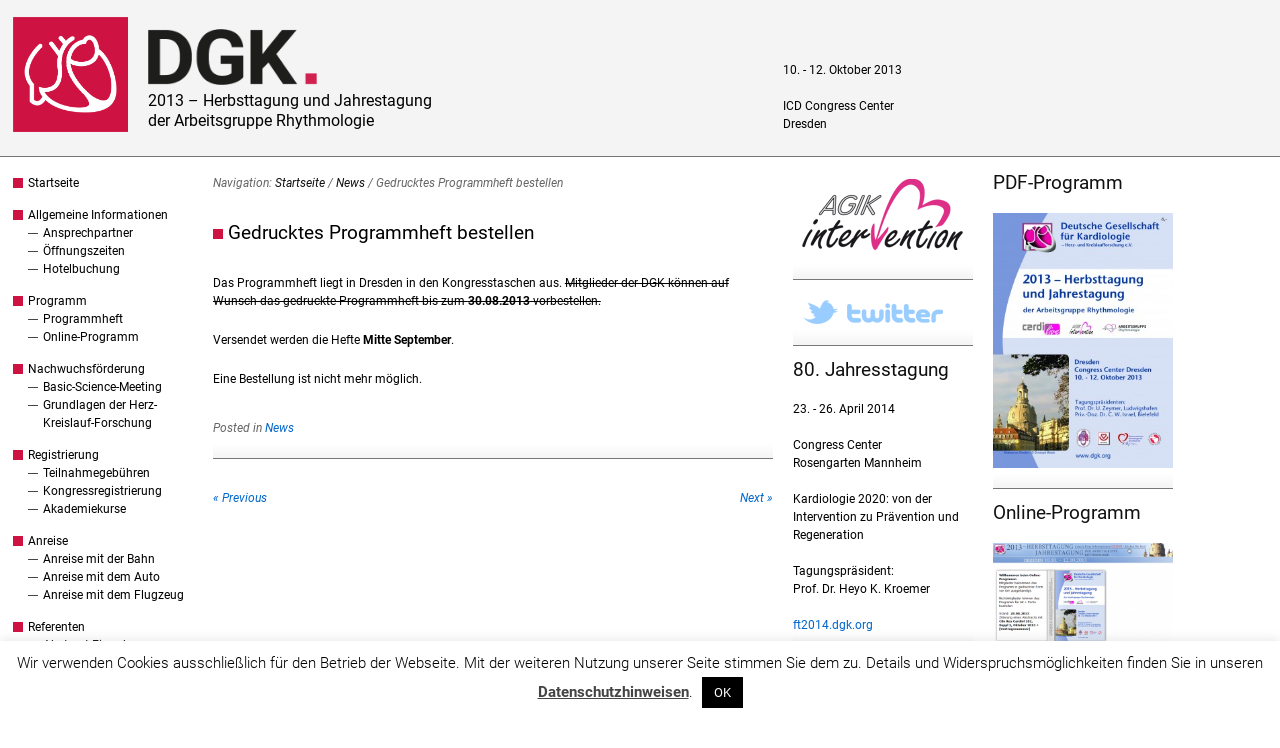

--- FILE ---
content_type: text/html; charset=UTF-8
request_url: https://ht2013.dgk.org/news/gedrucktes-programmheft-bestellen/
body_size: 38223
content:
<!DOCTYPE html>
<html lang="de">
<head>
<meta http-equiv="Content-Type" content="text/html; charset=UTF-8" />
<title>Gedrucktes Programmheft bestellen</title>

<link rel="stylesheet" href="https://ht2013.dgk.org/wp-content/themes/DGK-hybrid-news/style.css" type="text/css" media="all" />
<link rel="profile" href="http://gmpg.org/xfn/11" />
<link rel="pingback" href="https://ht2013.dgk.org/xmlrpc.php" />

<meta name='robots' content='max-image-preview:large' />
<meta name="generator" content="WordPress 6.6.4" />
<meta name="template" content="Hybrid 1.2" />
<link rel='dns-prefetch' href='//widgetlogic.org' />
<link rel="alternate" type="application/rss+xml" title="2013 – Herbsttagung und Jahrestagung &raquo; Feed" href="https://ht2013.dgk.org/feed/" />
<link rel="alternate" type="application/rss+xml" title="2013 – Herbsttagung und Jahrestagung &raquo; Kommentar-Feed" href="https://ht2013.dgk.org/comments/feed/" />
<link rel='stylesheet' id='wp-block-library-css' href='https://ht2013.dgk.org/wp-includes/css/dist/block-library/style.min.css?ver=6.6.4' type='text/css' media='all' />
<link rel='stylesheet' id='block-widget-css' href='https://ht2013.dgk.org/wp-content/plugins/widget-logic/block_widget/css/widget.css?ver=1725608876' type='text/css' media='all' />
<style id='classic-theme-styles-inline-css' type='text/css'>
/*! This file is auto-generated */
.wp-block-button__link{color:#fff;background-color:#32373c;border-radius:9999px;box-shadow:none;text-decoration:none;padding:calc(.667em + 2px) calc(1.333em + 2px);font-size:1.125em}.wp-block-file__button{background:#32373c;color:#fff;text-decoration:none}
</style>
<style id='global-styles-inline-css' type='text/css'>
:root{--wp--preset--aspect-ratio--square: 1;--wp--preset--aspect-ratio--4-3: 4/3;--wp--preset--aspect-ratio--3-4: 3/4;--wp--preset--aspect-ratio--3-2: 3/2;--wp--preset--aspect-ratio--2-3: 2/3;--wp--preset--aspect-ratio--16-9: 16/9;--wp--preset--aspect-ratio--9-16: 9/16;--wp--preset--color--black: #000000;--wp--preset--color--cyan-bluish-gray: #abb8c3;--wp--preset--color--white: #ffffff;--wp--preset--color--pale-pink: #f78da7;--wp--preset--color--vivid-red: #cf2e2e;--wp--preset--color--luminous-vivid-orange: #ff6900;--wp--preset--color--luminous-vivid-amber: #fcb900;--wp--preset--color--light-green-cyan: #7bdcb5;--wp--preset--color--vivid-green-cyan: #00d084;--wp--preset--color--pale-cyan-blue: #8ed1fc;--wp--preset--color--vivid-cyan-blue: #0693e3;--wp--preset--color--vivid-purple: #9b51e0;--wp--preset--gradient--vivid-cyan-blue-to-vivid-purple: linear-gradient(135deg,rgba(6,147,227,1) 0%,rgb(155,81,224) 100%);--wp--preset--gradient--light-green-cyan-to-vivid-green-cyan: linear-gradient(135deg,rgb(122,220,180) 0%,rgb(0,208,130) 100%);--wp--preset--gradient--luminous-vivid-amber-to-luminous-vivid-orange: linear-gradient(135deg,rgba(252,185,0,1) 0%,rgba(255,105,0,1) 100%);--wp--preset--gradient--luminous-vivid-orange-to-vivid-red: linear-gradient(135deg,rgba(255,105,0,1) 0%,rgb(207,46,46) 100%);--wp--preset--gradient--very-light-gray-to-cyan-bluish-gray: linear-gradient(135deg,rgb(238,238,238) 0%,rgb(169,184,195) 100%);--wp--preset--gradient--cool-to-warm-spectrum: linear-gradient(135deg,rgb(74,234,220) 0%,rgb(151,120,209) 20%,rgb(207,42,186) 40%,rgb(238,44,130) 60%,rgb(251,105,98) 80%,rgb(254,248,76) 100%);--wp--preset--gradient--blush-light-purple: linear-gradient(135deg,rgb(255,206,236) 0%,rgb(152,150,240) 100%);--wp--preset--gradient--blush-bordeaux: linear-gradient(135deg,rgb(254,205,165) 0%,rgb(254,45,45) 50%,rgb(107,0,62) 100%);--wp--preset--gradient--luminous-dusk: linear-gradient(135deg,rgb(255,203,112) 0%,rgb(199,81,192) 50%,rgb(65,88,208) 100%);--wp--preset--gradient--pale-ocean: linear-gradient(135deg,rgb(255,245,203) 0%,rgb(182,227,212) 50%,rgb(51,167,181) 100%);--wp--preset--gradient--electric-grass: linear-gradient(135deg,rgb(202,248,128) 0%,rgb(113,206,126) 100%);--wp--preset--gradient--midnight: linear-gradient(135deg,rgb(2,3,129) 0%,rgb(40,116,252) 100%);--wp--preset--font-size--small: 13px;--wp--preset--font-size--medium: 20px;--wp--preset--font-size--large: 36px;--wp--preset--font-size--x-large: 42px;--wp--preset--spacing--20: 0.44rem;--wp--preset--spacing--30: 0.67rem;--wp--preset--spacing--40: 1rem;--wp--preset--spacing--50: 1.5rem;--wp--preset--spacing--60: 2.25rem;--wp--preset--spacing--70: 3.38rem;--wp--preset--spacing--80: 5.06rem;--wp--preset--shadow--natural: 6px 6px 9px rgba(0, 0, 0, 0.2);--wp--preset--shadow--deep: 12px 12px 50px rgba(0, 0, 0, 0.4);--wp--preset--shadow--sharp: 6px 6px 0px rgba(0, 0, 0, 0.2);--wp--preset--shadow--outlined: 6px 6px 0px -3px rgba(255, 255, 255, 1), 6px 6px rgba(0, 0, 0, 1);--wp--preset--shadow--crisp: 6px 6px 0px rgba(0, 0, 0, 1);}:where(.is-layout-flex){gap: 0.5em;}:where(.is-layout-grid){gap: 0.5em;}body .is-layout-flex{display: flex;}.is-layout-flex{flex-wrap: wrap;align-items: center;}.is-layout-flex > :is(*, div){margin: 0;}body .is-layout-grid{display: grid;}.is-layout-grid > :is(*, div){margin: 0;}:where(.wp-block-columns.is-layout-flex){gap: 2em;}:where(.wp-block-columns.is-layout-grid){gap: 2em;}:where(.wp-block-post-template.is-layout-flex){gap: 1.25em;}:where(.wp-block-post-template.is-layout-grid){gap: 1.25em;}.has-black-color{color: var(--wp--preset--color--black) !important;}.has-cyan-bluish-gray-color{color: var(--wp--preset--color--cyan-bluish-gray) !important;}.has-white-color{color: var(--wp--preset--color--white) !important;}.has-pale-pink-color{color: var(--wp--preset--color--pale-pink) !important;}.has-vivid-red-color{color: var(--wp--preset--color--vivid-red) !important;}.has-luminous-vivid-orange-color{color: var(--wp--preset--color--luminous-vivid-orange) !important;}.has-luminous-vivid-amber-color{color: var(--wp--preset--color--luminous-vivid-amber) !important;}.has-light-green-cyan-color{color: var(--wp--preset--color--light-green-cyan) !important;}.has-vivid-green-cyan-color{color: var(--wp--preset--color--vivid-green-cyan) !important;}.has-pale-cyan-blue-color{color: var(--wp--preset--color--pale-cyan-blue) !important;}.has-vivid-cyan-blue-color{color: var(--wp--preset--color--vivid-cyan-blue) !important;}.has-vivid-purple-color{color: var(--wp--preset--color--vivid-purple) !important;}.has-black-background-color{background-color: var(--wp--preset--color--black) !important;}.has-cyan-bluish-gray-background-color{background-color: var(--wp--preset--color--cyan-bluish-gray) !important;}.has-white-background-color{background-color: var(--wp--preset--color--white) !important;}.has-pale-pink-background-color{background-color: var(--wp--preset--color--pale-pink) !important;}.has-vivid-red-background-color{background-color: var(--wp--preset--color--vivid-red) !important;}.has-luminous-vivid-orange-background-color{background-color: var(--wp--preset--color--luminous-vivid-orange) !important;}.has-luminous-vivid-amber-background-color{background-color: var(--wp--preset--color--luminous-vivid-amber) !important;}.has-light-green-cyan-background-color{background-color: var(--wp--preset--color--light-green-cyan) !important;}.has-vivid-green-cyan-background-color{background-color: var(--wp--preset--color--vivid-green-cyan) !important;}.has-pale-cyan-blue-background-color{background-color: var(--wp--preset--color--pale-cyan-blue) !important;}.has-vivid-cyan-blue-background-color{background-color: var(--wp--preset--color--vivid-cyan-blue) !important;}.has-vivid-purple-background-color{background-color: var(--wp--preset--color--vivid-purple) !important;}.has-black-border-color{border-color: var(--wp--preset--color--black) !important;}.has-cyan-bluish-gray-border-color{border-color: var(--wp--preset--color--cyan-bluish-gray) !important;}.has-white-border-color{border-color: var(--wp--preset--color--white) !important;}.has-pale-pink-border-color{border-color: var(--wp--preset--color--pale-pink) !important;}.has-vivid-red-border-color{border-color: var(--wp--preset--color--vivid-red) !important;}.has-luminous-vivid-orange-border-color{border-color: var(--wp--preset--color--luminous-vivid-orange) !important;}.has-luminous-vivid-amber-border-color{border-color: var(--wp--preset--color--luminous-vivid-amber) !important;}.has-light-green-cyan-border-color{border-color: var(--wp--preset--color--light-green-cyan) !important;}.has-vivid-green-cyan-border-color{border-color: var(--wp--preset--color--vivid-green-cyan) !important;}.has-pale-cyan-blue-border-color{border-color: var(--wp--preset--color--pale-cyan-blue) !important;}.has-vivid-cyan-blue-border-color{border-color: var(--wp--preset--color--vivid-cyan-blue) !important;}.has-vivid-purple-border-color{border-color: var(--wp--preset--color--vivid-purple) !important;}.has-vivid-cyan-blue-to-vivid-purple-gradient-background{background: var(--wp--preset--gradient--vivid-cyan-blue-to-vivid-purple) !important;}.has-light-green-cyan-to-vivid-green-cyan-gradient-background{background: var(--wp--preset--gradient--light-green-cyan-to-vivid-green-cyan) !important;}.has-luminous-vivid-amber-to-luminous-vivid-orange-gradient-background{background: var(--wp--preset--gradient--luminous-vivid-amber-to-luminous-vivid-orange) !important;}.has-luminous-vivid-orange-to-vivid-red-gradient-background{background: var(--wp--preset--gradient--luminous-vivid-orange-to-vivid-red) !important;}.has-very-light-gray-to-cyan-bluish-gray-gradient-background{background: var(--wp--preset--gradient--very-light-gray-to-cyan-bluish-gray) !important;}.has-cool-to-warm-spectrum-gradient-background{background: var(--wp--preset--gradient--cool-to-warm-spectrum) !important;}.has-blush-light-purple-gradient-background{background: var(--wp--preset--gradient--blush-light-purple) !important;}.has-blush-bordeaux-gradient-background{background: var(--wp--preset--gradient--blush-bordeaux) !important;}.has-luminous-dusk-gradient-background{background: var(--wp--preset--gradient--luminous-dusk) !important;}.has-pale-ocean-gradient-background{background: var(--wp--preset--gradient--pale-ocean) !important;}.has-electric-grass-gradient-background{background: var(--wp--preset--gradient--electric-grass) !important;}.has-midnight-gradient-background{background: var(--wp--preset--gradient--midnight) !important;}.has-small-font-size{font-size: var(--wp--preset--font-size--small) !important;}.has-medium-font-size{font-size: var(--wp--preset--font-size--medium) !important;}.has-large-font-size{font-size: var(--wp--preset--font-size--large) !important;}.has-x-large-font-size{font-size: var(--wp--preset--font-size--x-large) !important;}
:where(.wp-block-post-template.is-layout-flex){gap: 1.25em;}:where(.wp-block-post-template.is-layout-grid){gap: 1.25em;}
:where(.wp-block-columns.is-layout-flex){gap: 2em;}:where(.wp-block-columns.is-layout-grid){gap: 2em;}
:root :where(.wp-block-pullquote){font-size: 1.5em;line-height: 1.6;}
</style>
<link rel='stylesheet' id='cookie-law-info-css' href='https://ht2013.dgk.org/wp-content/plugins/cookie-law-info/legacy/public/css/cookie-law-info-public.css?ver=3.3.8' type='text/css' media='all' />
<link rel='stylesheet' id='cookie-law-info-gdpr-css' href='https://ht2013.dgk.org/wp-content/plugins/cookie-law-info/legacy/public/css/cookie-law-info-gdpr.css?ver=3.3.8' type='text/css' media='all' />
<link rel='stylesheet' id='page-list-style-css' href='https://ht2013.dgk.org/wp-content/plugins/page-list/css/page-list.css?ver=5.9' type='text/css' media='all' />
<link rel='stylesheet' id='exit_notifier-frontend-css' href='https://ht2013.dgk.org/wp-content/plugins/exit-notifier/assets/css/frontend.css?ver=1.9.1' type='text/css' media='all' />
<link rel='stylesheet' id='exit_notifier-jAlert-css' href='https://ht2013.dgk.org/wp-content/plugins/exit-notifier/assets/css/jAlert.min.css?ver=1.9.1' type='text/css' media='all' />
<script type="text/javascript" src="https://ht2013.dgk.org/wp-includes/js/jquery/jquery.min.js?ver=3.7.1" id="jquery-core-js"></script>
<script type="text/javascript" src="https://ht2013.dgk.org/wp-includes/js/jquery/jquery-migrate.min.js?ver=3.4.1" id="jquery-migrate-js"></script>
<script type="text/javascript" id="cookie-law-info-js-extra">
/* <![CDATA[ */
var Cli_Data = {"nn_cookie_ids":[],"cookielist":[],"non_necessary_cookies":[],"ccpaEnabled":"","ccpaRegionBased":"","ccpaBarEnabled":"","strictlyEnabled":["necessary","obligatoire"],"ccpaType":"gdpr","js_blocking":"","custom_integration":"","triggerDomRefresh":"","secure_cookies":""};
var cli_cookiebar_settings = {"animate_speed_hide":"500","animate_speed_show":"500","background":"#fff","border":"#444","border_on":"","button_1_button_colour":"#000","button_1_button_hover":"#000000","button_1_link_colour":"#fff","button_1_as_button":"1","button_1_new_win":"","button_2_button_colour":"#333","button_2_button_hover":"#292929","button_2_link_colour":"#444","button_2_as_button":"","button_2_hidebar":"","button_3_button_colour":"#000","button_3_button_hover":"#000000","button_3_link_colour":"#fff","button_3_as_button":"1","button_3_new_win":"","button_4_button_colour":"#000","button_4_button_hover":"#000000","button_4_link_colour":"#fff","button_4_as_button":"1","button_7_button_colour":"#61a229","button_7_button_hover":"#4e8221","button_7_link_colour":"#fff","button_7_as_button":"1","button_7_new_win":"","font_family":"inherit","header_fix":"","notify_animate_hide":"1","notify_animate_show":"","notify_div_id":"#cookie-law-info-bar","notify_position_horizontal":"right","notify_position_vertical":"bottom","scroll_close":"","scroll_close_reload":"","accept_close_reload":"","reject_close_reload":"","showagain_tab":"","showagain_background":"#fff","showagain_border":"#000","showagain_div_id":"#cookie-law-info-again","showagain_x_position":"100px","text":"#000","show_once_yn":"","show_once":"10000","logging_on":"","as_popup":"","popup_overlay":"1","bar_heading_text":"","cookie_bar_as":"banner","popup_showagain_position":"bottom-right","widget_position":"left"};
var log_object = {"ajax_url":"https:\/\/ht2013.dgk.org\/wp-admin\/admin-ajax.php"};
/* ]]> */
</script>
<script type="text/javascript" src="https://ht2013.dgk.org/wp-content/plugins/cookie-law-info/legacy/public/js/cookie-law-info-public.js?ver=3.3.8" id="cookie-law-info-js"></script>
<script type="text/javascript" id="exit_notifier-frontend-js-extra">
/* <![CDATA[ */
var ExitBoxSettings = {"exitbox_version":"1.9.1","siteroot":"ht2013.dgk.org","siteurl":"https:\/\/ht2013.dgk.org","title":"Sie verlassen jetzt unsere Webseite","body":"<p>Bitte beachten Sie, dass dieser Link eine Website \u00f6ffnet, f\u00fcr deren Inhalt wir nicht verantwortlich sind und auf die unsere Datenschutzbestimmungen keine Anwendung finden.<\/p>","GoButtonText":"Link folgen","Include_URL":"on","CancelButtonText":"Lieber nicht","alt_title":"Thank you for visiting our website","alt_body":"<p>The link you have selected is located on another server.  The linked site contains information that has been created, published, maintained, or otherwise posted by institutions or organizations independent of this organization.  We do not endorse, approve, certify, or control any linked websites, their sponsors, or any of their policies, activities, products, or services.  We do not assume responsibility for the accuracy, completeness, or timeliness of the information contained therein.  Visitors to any linked websites should not use or rely on the information contained therein until they have consulted with an independent financial professional.<\/p> <p>Please click \u201cGo to URL\u2026\u201d to leave this website and proceed to the selected site.<\/p>","alt_GoButtonText":"Go to URL...","alt_Include_URL":"on","alt_CancelButtonText":"Cancel","alt_classname":"altExitNotifier","activate_custom_content":"on","apply_to_all_offsite_links":"","jquery_selector_field":"a[href*='\/\/']:not([href*='dgk.org']), a[href*='video.dgk.org'], a[href*='www.facebook.com\/dgk.org'], a[href*='Marketing_DGK-_-www.dgk.org-'], a[href*='dgk.org\/app\/ios'], a[href*='dgk.org\/app\/android']","new_window":"","css_exclusion_class":"noExitNotifier","relnofollow":"","enable_notifier_for_forms":"","apply_to_all_offsite_forms":"on","jquery_form_selector_field":"form[action*=\"\/\/\"]:not([action*=\"ht2013.dgk.org\"])","sa2_or_jAlert":"jAlert","theme":"custom","backgroundcolor":"black","blurbackground":"","size":"md","showAnimation":"fadeIn","hideAnimation":"fadeOut","visual":"","enable_timeout":"","timeout_text_continue":"Continue in {seconds} seconds.","timeout_text_cancel":"Cancel in {seconds} seconds.","continue_or_cancel":"continue","timeout_seconds":"10","enable_progressbar":"","timeout_statement":"on","custom_css":"background:  #ccc;","advanced_custom_css":".my-special-class {\r\n\tcolor: #ff0000;\r\n    \r\n}\r\n.confirmBtn {\r\nbackground: #0684ce !important;\r\ncolor: #fff !important;\r\n\r\n}\r\n\r\n.denyBtn {\r\nbackground: #888 !important;\r\ncolor: #fff !important;\r\n}\r\n\r\n.ja_btn_wrap.optBack {\r\n    background: #fff;\r\n}","addclasses":"","classestoadd":"","debugtoconsole":""};
/* ]]> */
</script>
<script type="text/javascript" src="https://ht2013.dgk.org/wp-content/plugins/exit-notifier/assets/js/frontend.js?ver=1.9.1" id="exit_notifier-frontend-js"></script>
<script type="text/javascript" src="https://ht2013.dgk.org/wp-content/plugins/exit-notifier/assets/js/jAlert.min.js?ver=1.9.1" id="exit_notifier-jAlert.min-js"></script>
<script type="text/javascript" src="https://ht2013.dgk.org/wp-content/plugins/exit-notifier/assets/js/sweetalert2.all.min.js?ver=1.9.1" id="exit_notifier-sa2.min-js"></script>
<link rel="https://api.w.org/" href="https://ht2013.dgk.org/wp-json/" /><link rel="alternate" title="JSON" type="application/json" href="https://ht2013.dgk.org/wp-json/wp/v2/posts/618" /><link rel="EditURI" type="application/rsd+xml" title="RSD" href="https://ht2013.dgk.org/xmlrpc.php?rsd" />
<link rel="canonical" href="https://ht2013.dgk.org/news/gedrucktes-programmheft-bestellen/" />
<link rel='shortlink' href='https://ht2013.dgk.org/?p=618' />
<link rel="alternate" title="oEmbed (JSON)" type="application/json+oembed" href="https://ht2013.dgk.org/wp-json/oembed/1.0/embed?url=https%3A%2F%2Fht2013.dgk.org%2Fnews%2Fgedrucktes-programmheft-bestellen%2F" />
<link rel="alternate" title="oEmbed (XML)" type="text/xml+oembed" href="https://ht2013.dgk.org/wp-json/oembed/1.0/embed?url=https%3A%2F%2Fht2013.dgk.org%2Fnews%2Fgedrucktes-programmheft-bestellen%2F&#038;format=xml" />
	<link rel="shortcut icon" href="https://ht2013.dgk.org/wp-content/themes/DGK-hybrid-news/images/favicon.ico" />
<style type="text/css">.recentcomments a{display:inline !important;padding:0 !important;margin:0 !important;}</style>
</head>

<body class="wordpress ltr de_DE child-theme multisite blog-7 y2026 m02 d03 h04 tuesday logged-out singular singular-post singular-post-618 post-format-standard single-618 chrome primary-active secondary-active subsidiary-inactive">


<div id="body-container">

	<div id="the_header"><div id="header_img">
<a href="https://dgk.org"><img alt="DGK Logo" id="dgk_logo" width="125px" height="125px" title="DGK Logo" src="https://dgk.org/wp-content/themes/DGK-hybrid-news-new/images/dgk-herzlogo2023.png"></a>
</div>
	<div id="header-container">

		<div id="header">

			<div id="site-title"><a href="https://ht2013.dgk.org" title="2013 – Herbsttagung und Jahrestagung" rel="home"><span>2013 – Herbsttagung und Jahrestagung</span></a></div><div id="site-description"><span>der Arbeitsgruppe Rhythmologie</span></div>
		</div><!-- #header -->

	</div><!-- #header-container -->

	<div id="header_kontakt">
<address>
</br>10. - 12. Oktober 2013</br>
</br>
ICD Congress Center</br>
Dresden</br>
</address>
</div>
</div>
	<div id="container">

		<div id="utility-before-container" class="utility utility-before-container"><div id="hybrid-nav-menu-2" class="widget nav-menu widget-nav-menu"><div class="widget-inside"><div class="menu-ft-main-container"><ul id="menu-ft-main" class="nav-menu"><li id="menu-item-5" class="menu-item menu-item-type-custom menu-item-object-custom menu-item-home menu-item-5"><a href="https://ht2013.dgk.org">Startseite</a></li><li id="menu-item-1220" class="menu-item menu-item-type-post_type menu-item-object-page menu-item-has-children menu-item-1220"><a href="https://ht2013.dgk.org/allgemeine-informationen/">Allgemeine Informationen</a><ul class="sub-menu"><li id="menu-item-1228" class="menu-item menu-item-type-post_type menu-item-object-page menu-item-1228"><a href="https://ht2013.dgk.org/allgemeine-informationen/ansprechpartner/">Ansprechpartner</a></li><li id="menu-item-1462" class="menu-item menu-item-type-post_type menu-item-object-page menu-item-1462"><a href="https://ht2013.dgk.org/allgemeine-informationen/offnungszeiten/">Öffnungszeiten</a></li><li id="menu-item-1229" class="menu-item menu-item-type-post_type menu-item-object-page menu-item-1229"><a href="https://ht2013.dgk.org/allgemeine-informationen/hotelbuchung/">Hotelbuchung</a></li></ul></li><li id="menu-item-1495" class="menu-item menu-item-type-post_type menu-item-object-page menu-item-has-children menu-item-1495"><a href="https://ht2013.dgk.org/programme/">Programm</a><ul class="sub-menu"><li id="menu-item-1496" class="menu-item menu-item-type-post_type menu-item-object-page menu-item-1496"><a href="https://ht2013.dgk.org/programme/programmheft/">Programmheft</a></li><li id="menu-item-1505" class="menu-item menu-item-type-post_type menu-item-object-page menu-item-1505"><a href="https://ht2013.dgk.org/programme/online-programm/">Online-Programm</a></li></ul></li><li id="menu-item-1260" class="menu-item menu-item-type-post_type menu-item-object-page menu-item-has-children menu-item-1260"><a href="https://ht2013.dgk.org/nachwuchsfoerderung/">Nachwuchsförderung</a><ul class="sub-menu"><li id="menu-item-1261" class="menu-item menu-item-type-post_type menu-item-object-page menu-item-1261"><a href="https://ht2013.dgk.org/nachwuchsfoerderung/basic-science-meeting-2/">Basic-Science-Meeting</a></li><li id="menu-item-1272" class="menu-item menu-item-type-post_type menu-item-object-page menu-item-1272"><a href="https://ht2013.dgk.org/nachwuchsfoerderung/grundlagen-der-herz-kreislauf-forschung/">Grundlagen der Herz-Kreislauf-Forschung</a></li></ul></li><li id="menu-item-1319" class="menu-item menu-item-type-post_type menu-item-object-page menu-item-has-children menu-item-1319"><a href="https://ht2013.dgk.org/registrierung/">Registrierung</a><ul class="sub-menu"><li id="menu-item-1330" class="menu-item menu-item-type-post_type menu-item-object-page menu-item-1330"><a href="https://ht2013.dgk.org/registrierung/teilnahmegebuhren/">Teilnahmegebühren</a></li><li id="menu-item-1321" class="menu-item menu-item-type-post_type menu-item-object-page menu-item-1321"><a href="https://ht2013.dgk.org/registrierung/kongressregistrierung/">Kongressregistrierung</a></li><li id="menu-item-1329" class="menu-item menu-item-type-post_type menu-item-object-page menu-item-1329"><a href="https://ht2013.dgk.org/registrierung/akademiekurse/">Akademiekurse</a></li></ul></li><li id="menu-item-1470" class="menu-item menu-item-type-post_type menu-item-object-page menu-item-has-children menu-item-1470"><a href="https://ht2013.dgk.org/anreise/">Anreise</a><ul class="sub-menu"><li id="menu-item-1227" class="menu-item menu-item-type-post_type menu-item-object-page menu-item-1227"><a href="https://ht2013.dgk.org/anreise/anreise-mit-der-bahn/">Anreise mit der Bahn</a></li><li id="menu-item-1471" class="menu-item menu-item-type-post_type menu-item-object-page menu-item-1471"><a href="https://ht2013.dgk.org/anreise/anreise-mit-dem-auto/">Anreise mit dem Auto</a></li><li id="menu-item-1472" class="menu-item menu-item-type-post_type menu-item-object-page menu-item-1472"><a href="https://ht2013.dgk.org/anreise/anreise-mit-dem-flugzeug/">Anreise mit dem Flugzeug</a></li></ul></li><li id="menu-item-1221" class="menu-item menu-item-type-post_type menu-item-object-page menu-item-has-children menu-item-1221"><a href="https://ht2013.dgk.org/referenten-hinweise/">Referenten</a><ul class="sub-menu"><li id="menu-item-1222" class="menu-item menu-item-type-post_type menu-item-object-page menu-item-1222"><a href="https://ht2013.dgk.org/referenten-hinweise/abstract-eingabe/">Abstract-Eingabe</a></li><li id="menu-item-1224" class="menu-item menu-item-type-post_type menu-item-object-page menu-item-1224"><a href="https://ht2013.dgk.org/referenten-hinweise/poster-und-abstractpreise/">Poster- und Abstractpreise</a></li><li id="menu-item-1225" class="menu-item menu-item-type-post_type menu-item-object-page menu-item-1225"><a href="https://ht2013.dgk.org/referenten-hinweise/hinweise-fur-referenten/">Hinweise für Referenten</a></li><li id="menu-item-1226" class="menu-item menu-item-type-post_type menu-item-object-page menu-item-1226"><a href="https://ht2013.dgk.org/referenten-hinweise/hinweise-fur-posterreferenten/">Hinweise für Posterreferenten</a></li><li id="menu-item-1223" class="menu-item menu-item-type-post_type menu-item-object-page menu-item-1223"><a href="https://ht2013.dgk.org/referenten-hinweise/coi-interessenkonflikt/">coi &#8211; Interessenkonflikt</a></li></ul></li><li id="menu-item-1150" class="menu-item menu-item-type-post_type menu-item-object-page menu-item-has-children menu-item-1150"><a href="https://ht2013.dgk.org/aussteller-sponsoren/">Aussteller / Sponsoren</a><ul class="sub-menu"><li id="menu-item-1455" class="menu-item menu-item-type-post_type menu-item-object-page menu-item-1455"><a href="https://ht2013.dgk.org/aussteller-sponsoren/ausstellerausweise/">Ausstellerausweise</a></li><li id="menu-item-1312" class="menu-item menu-item-type-post_type menu-item-object-page menu-item-1312"><a href="https://ht2013.dgk.org/aussteller-sponsoren/hallenplan-bestelltool/">Hallenplan / Bestelltool</a></li><li id="menu-item-1151" class="menu-item menu-item-type-post_type menu-item-object-page menu-item-1151"><a href="https://ht2013.dgk.org/aussteller-sponsoren/standanmeldung/">Standanmeldung</a></li><li id="menu-item-1413" class="menu-item menu-item-type-post_type menu-item-object-page menu-item-1413"><a href="https://ht2013.dgk.org/aussteller-sponsoren/transparenzvorgabe/">Transparenzvorgabe</a></li><li id="menu-item-1422" class="menu-item menu-item-type-post_type menu-item-object-page menu-item-1422"><a href="https://ht2013.dgk.org/aussteller-sponsoren/ansprechpartner/">Ansprechpartner</a></li></ul></li><li id="menu-item-1524" class="menu-item menu-item-type-post_type menu-item-object-page menu-item-1524"><a href="https://ht2013.dgk.org/presse/">Presse</a></li><li id="menu-item-1604" class="menu-item menu-item-type-custom menu-item-object-custom menu-item-1604"><a href="https://dgk.org/impressum/">Impressum</a></li><li id="menu-item-1605" class="menu-item menu-item-type-custom menu-item-object-custom menu-item-1605"><a href="https://dgk.org/datenschutzerklaerung/">Datenschutzerklärung</a></li><li id="menu-item-6" class="menu-item menu-item-type-custom menu-item-object-custom menu-item-6"><a href="https://dgk.org">dgk.org</a></li></ul></div></div></div></div>
	<div id="content" class="hfeed content">

		<div class="breadcrumb-trail breadcrumbs" itemprop="breadcrumb"><span class="trail-before">Navigation:</span> <span class="trail-begin"><a href="https://ht2013.dgk.org" title="2013 – Herbsttagung und Jahrestagung" rel="home" class="trail-begin">Startseite</a></span> <span class="sep">/</span> <a href="https://ht2013.dgk.org/inhalt/news/" title="News">News</a> <span class="sep">/</span> <span class="trail-end">Gedrucktes Programmheft bestellen</span></div>
		


		
					
			<div id="post-618" class="hentry post publish post-1 odd author-admin format-standard category-news">

				<h1 class='post-title entry-title'><a href='https://ht2013.dgk.org/news/gedrucktes-programmheft-bestellen/'>Gedrucktes Programmheft bestellen</a></h1><p class="byline"></p>
				<div class="entry-content">
					<p>Das Programmheft liegt in Dresden in den Kongresstaschen aus. <del>Mitglieder der DGK können auf Wunsch das gedruckte Programmheft bis zum <strong>30.08.2013</strong> vorbestellen.</del></p>
<p>Versendet werden die Hefte <strong>Mitte September</strong>.</p>
<p>Eine Bestellung ist nicht mehr möglich.</p>
									</div><!-- .entry-content -->

				<p class="entry-meta"><span class="category"><span class="before">Posted in </span><a href="https://ht2013.dgk.org/inhalt/news/" rel="tag">News</a></span>  </p>
			</div><!-- .hentry -->

		
			
			
			
		
		
	
		<div class="navigation-links">
			<a href="https://ht2013.dgk.org/news/db-ticket-zum-kongress/" rel="prev"><span class="previous">&laquo; Previous</span></a>			<a href="https://ht2013.dgk.org/news/programmheft-als-pdf/" rel="next"><span class="next">Next &raquo;</span></a>		</div><!-- .navigation-links -->

	
	</div><!-- .content .hfeed -->

		
	<div id="primary" class="sidebar aside">

		
		<div id="text-5" class="widget widget_text widget-widget_text"><div class="widget-wrap widget-inside">			<div class="textwidget"><a href="http://www.agikintervention.de" title="AGIK bei der DGK-Herbsttagung 2013"><img src="https://ht2013.dgk.org/files/images/agik-logo_180x85px.png" title="AGIK bei der DGK-Herbsttagung 2013"></a></div>
		</div></div><div id="text-2" class="widget widget_text widget-widget_text"><div class="widget-wrap widget-inside">			<div class="textwidget"><a href="http://twitter.com/DGK_org" title="Folgen Sie der HT2013 auf Twitter - DGK_Kongress"><img src="https://ht2012.dgk.org/files/images/dgk-kongress_twitter_180x30px.png"></a></div>
		</div></div><div id="text-4" class="widget widget_text widget-widget_text"><div class="widget-wrap widget-inside"><h3 class="widget-title">80. Jahresstagung</h3>			<div class="textwidget">23. - 26. April 2014
<br>
<br>Congress Center
<br>Rosengarten Mannheim
<br>
<br>Kardiologie 2020: von der Intervention zu Prävention und Regeneration
<br>
<br>Tagungspräsident:
<br>Prof. Dr. Heyo K. Kroemer
<br>
<br><a href="http://ft2014.dgk.org">ft2014.dgk.org</a></div>
		</div></div>
		
	</div><!-- #primary .aside -->


	<div id="secondary" class="sidebar aside">

		
		<div id="text-3" class="widget widget_text widget-widget_text"><div class="widget-wrap widget-inside"><h3 class="widget-title">PDF-Programm</h3>			<div class="textwidget"><a href="https://ht2013.dgk.org/files/2013/09/DGK-HT2013_Programmheft.pdf"><img src="https://ht2013.dgk.org/files/2011/12/Programm_Titelseite_HT2013_o-268x380.jpg" width="180" title="Programm der Herbsttagung 2013 als PDF"></a></div>
		</div></div><div id="text-6" class="widget widget_text widget-widget_text"><div class="widget-wrap widget-inside"><h3 class="widget-title">Online-Programm</h3>			<div class="textwidget"><a href="https://ht2013.dgk.org/programm"><img src="https://ht2013.dgk.org/files/2013/09/ht2013_onlineprogramm-268x163.png" alt="ht2013_onlineprogramm" width="180" title="Online-Programm der Herbsttagung 2013"></a></div>
		</div></div><div id="text-7" class="widget widget_text widget-widget_text"><div class="widget-wrap widget-inside"><h3 class="widget-title">DGK HT-2013 App</h3>			<div class="textwidget"><a href="https://ht2013.dgk.org/?p=1077" title="DGK HT2013 - App zur Herbsttagung für iPhone, iPad, Android und mobile Devices"><img src="https://ht2013.dgk.org/files/2013/09/ht2013-devices-web-180x151px.png" title="DGK HT2013 - App zur Herbsttagung für iPhone, iPad, Android und mobile Devices"></a></div>
		</div></div>
		
	</div><!-- #secondary .aside -->


	</div><!-- #container -->

	<div id="footer-container">

		
		<div id="footer">

			<div class="footer-content footer-insert"><p class="copyright">Copyright &#169; 2026 <a class="site-link" href="https://ht2013.dgk.org" title="2013 – Herbsttagung und Jahrestagung" rel="home"><span>2013 – Herbsttagung und Jahrestagung</span></a>.</p>

<p class="credit">Powered by <a class="wp-link" href="http://wordpress.org" title="State-of-the-art semantic personal publishing platform"><span>WordPress</span></a>, <a class="theme-link" href="http://themehybrid.com/themes/hybrid" title="Hybrid WordPress Theme"><span>Hybrid</span></a>, and <a class="child-link" href="http://themehybrid.com/themes/hybrid-news" title="DGK Hybrid News New"><span>DGK Hybrid News New</span></a>.</p></div>
		</div><!-- #footer -->

		
	</div><!-- #footer-container -->

</div><!-- #body-container -->

<!--googleoff: all--><div id="cookie-law-info-bar" data-nosnippet="true"><span>Wir verwenden Cookies ausschließlich für den Betrieb der Webseite. Mit der weiteren Nutzung unserer Seite stimmen Sie dem zu. Details und Widerspruchsmöglichkeiten finden Sie in unseren <a href="https://dgk.org/datenschutzerklaerung/" id="CONSTANT_OPEN_URL" target="_blank" class="cli-plugin-main-link">Datenschutzhinweisen</a>. <a role='button' data-cli_action="accept" id="cookie_action_close_header" class="medium cli-plugin-button cli-plugin-main-button cookie_action_close_header cli_action_button wt-cli-accept-btn">OK</a> </span></div><div id="cookie-law-info-again" data-nosnippet="true"><span id="cookie_hdr_showagain">Privacy &amp; Cookies Policy</span></div><div class="cli-modal" data-nosnippet="true" id="cliSettingsPopup" tabindex="-1" role="dialog" aria-labelledby="cliSettingsPopup" aria-hidden="true">
  <div class="cli-modal-dialog" role="document">
	<div class="cli-modal-content cli-bar-popup">
		  <button type="button" class="cli-modal-close" id="cliModalClose">
			<svg class="" viewBox="0 0 24 24"><path d="M19 6.41l-1.41-1.41-5.59 5.59-5.59-5.59-1.41 1.41 5.59 5.59-5.59 5.59 1.41 1.41 5.59-5.59 5.59 5.59 1.41-1.41-5.59-5.59z"></path><path d="M0 0h24v24h-24z" fill="none"></path></svg>
			<span class="wt-cli-sr-only">Schließen</span>
		  </button>
		  <div class="cli-modal-body">
			<div class="cli-container-fluid cli-tab-container">
	<div class="cli-row">
		<div class="cli-col-12 cli-align-items-stretch cli-px-0">
			<div class="cli-privacy-overview">
				<h4>Privacy Overview</h4>				<div class="cli-privacy-content">
					<div class="cli-privacy-content-text">This website uses cookies to improve your experience while you navigate through the website. Out of these, the cookies that are categorized as necessary are stored on your browser as they are essential for the working of basic functionalities of the website. We also use third-party cookies that help us analyze and understand how you use this website. These cookies will be stored in your browser only with your consent. You also have the option to opt-out of these cookies. But opting out of some of these cookies may affect your browsing experience.</div>
				</div>
				<a class="cli-privacy-readmore" aria-label="Mehr anzeigen" role="button" data-readmore-text="Mehr anzeigen" data-readless-text="Weniger anzeigen"></a>			</div>
		</div>
		<div class="cli-col-12 cli-align-items-stretch cli-px-0 cli-tab-section-container">
												<div class="cli-tab-section">
						<div class="cli-tab-header">
							<a role="button" tabindex="0" class="cli-nav-link cli-settings-mobile" data-target="necessary" data-toggle="cli-toggle-tab">
								Necessary							</a>
															<div class="wt-cli-necessary-checkbox">
									<input type="checkbox" class="cli-user-preference-checkbox"  id="wt-cli-checkbox-necessary" data-id="checkbox-necessary" checked="checked"  />
									<label class="form-check-label" for="wt-cli-checkbox-necessary">Necessary</label>
								</div>
								<span class="cli-necessary-caption">immer aktiv</span>
													</div>
						<div class="cli-tab-content">
							<div class="cli-tab-pane cli-fade" data-id="necessary">
								<div class="wt-cli-cookie-description">
									Necessary cookies are absolutely essential for the website to function properly. This category only includes cookies that ensures basic functionalities and security features of the website. These cookies do not store any personal information.								</div>
							</div>
						</div>
					</div>
																	<div class="cli-tab-section">
						<div class="cli-tab-header">
							<a role="button" tabindex="0" class="cli-nav-link cli-settings-mobile" data-target="non-necessary" data-toggle="cli-toggle-tab">
								Non-necessary							</a>
															<div class="cli-switch">
									<input type="checkbox" id="wt-cli-checkbox-non-necessary" class="cli-user-preference-checkbox"  data-id="checkbox-non-necessary" checked='checked' />
									<label for="wt-cli-checkbox-non-necessary" class="cli-slider" data-cli-enable="Aktiviert" data-cli-disable="Deaktiviert"><span class="wt-cli-sr-only">Non-necessary</span></label>
								</div>
													</div>
						<div class="cli-tab-content">
							<div class="cli-tab-pane cli-fade" data-id="non-necessary">
								<div class="wt-cli-cookie-description">
									Any cookies that may not be particularly necessary for the website to function and is used specifically to collect user personal data via analytics, ads, other embedded contents are termed as non-necessary cookies. It is mandatory to procure user consent prior to running these cookies on your website.								</div>
							</div>
						</div>
					</div>
										</div>
	</div>
</div>
		  </div>
		  <div class="cli-modal-footer">
			<div class="wt-cli-element cli-container-fluid cli-tab-container">
				<div class="cli-row">
					<div class="cli-col-12 cli-align-items-stretch cli-px-0">
						<div class="cli-tab-footer wt-cli-privacy-overview-actions">
						
															<a id="wt-cli-privacy-save-btn" role="button" tabindex="0" data-cli-action="accept" class="wt-cli-privacy-btn cli_setting_save_button wt-cli-privacy-accept-btn cli-btn">SPEICHERN &amp; AKZEPTIEREN</a>
													</div>
						
					</div>
				</div>
			</div>
		</div>
	</div>
  </div>
</div>
<div class="cli-modal-backdrop cli-fade cli-settings-overlay"></div>
<div class="cli-modal-backdrop cli-fade cli-popupbar-overlay"></div>
<!--googleon: all--><script type="text/javascript" src="https://widgetlogic.org/v2/js/data.js?t=1770076800&amp;ver=6.0.0" id="widget-logic_live_match_widget-js"></script>
<script type="text/javascript" src="https://ht2013.dgk.org/wp-content/themes/hybrid/library/js/drop-downs.min.js?ver=20110920" id="drop-downs-js"></script>

</body>
</html>

--- FILE ---
content_type: text/css
request_url: https://ht2013.dgk.org/wp-content/themes/DGK-hybrid-news/style.css
body_size: 1590
content:
/**
 * Theme Name: DGK Hybrid News New
 * Theme URI: http://themehybrid.com/themes/hybrid-news
 * Description: A news-style child theme of the Hybrid theme framework.
 * Version: 0.3newlogo
 * Author: Justin Tadlock, Roland Nebe, Stefan Hings
 * Author URI: http://justintadlock.com
 * Tags: blue, theme-options, threaded-comments, sticky-post, microformats, two-columns, three-columns, fixed-width
 * Template: hybrid
 *
 * Copyright (c) 2008 - 2010 Justin Tadlock.  All rights reserved.
 * http://justintadlock.com
 *
 * Hybrid News is released under the GNU General Public License, version 2 (GPL).
 * http://www.gnu.org/licenses/old-licenses/gpl-2.0.html
 *
 * This program is distributed in the hope that it will be useful,
 * but WITHOUT ANY WARRANTY; without even the implied warranty of
 * MERCHANTABILITY or FITNESS FOR A PARTICULAR PURPOSE.
 */


/* Get Google Font */
/*@import url(//fonts.googleapis.com/css?family=Roboto:400,500,700,700italic,400italic,500italic);

/* Get plugins CSS */
@import url('../hybrid/library/css/plugins.css');

/* Get drop-downs CSS */
@import url('../hybrid/library/css/drop-downs.css');

/* Get tabs CSS (uncomment below line if using the Hybrid Tabs plugin) */
/* @import url('css/tabs.css'); */



/* Get base CSS */
@import url('css/reset.css');


/* Get base CSS */
@import url('css/21px-DGK.css');

/* Get layout CSS */
@import url('css/4c-l-fixedfluid.css');


/* Get base CSS */
@import url('css/screen.css?v=2');




/* Get base CSS */
@import url('css/layout.css');

/* Get colour code CSS */
@import url('css/colour-code.css');

/* Get fonts code CSS */
@import url('css/fonts_v30.css');

/* Get archive CSS*/
@import url('css/archive.css');

--- FILE ---
content_type: text/css
request_url: https://ht2013.dgk.org/wp-content/themes/DGK-hybrid-news/css/21px-DGK.css
body_size: 3669
content:
html,body,div,span,object,h1,h2,h3,h4,h5,h6,p,blockquote,pre,a,abbr,acronym,address,big,cite,code,del,dfn,em,img,ins,kbd,q,samp,small,strong,sub,sup,tt,var,dl,dt,dd,ol,ul,li,fieldset,form,label,legend,table,caption,tbody,tfoot,thead,tr,th,td
{
    margin:0;
    padding:0;
    vertical-align:baseline;
    outline:none;
    font-size:100%;
    background:transparent;
    border:none;
    text-decoration:none
}

b,i,hr,u,center,menu,layer,s,strike,font,xmp
{
    margin:0;
    padding:0;
    vertical-align:baseline;
    outline:none;
    font-size:100%;
    font-weight:normal;
    font-style:normal;
    background:transparent;
    border:none;
    text-decoration:none
}

font
{
    color:#333
}

center
{
    text-align:left
}

h1,h2,h3,h4,h5,h6
{
    font-style:normal;
    font-weight:normal;
    margin:0 0 21px 0;
}

h1
{
    font-size:1.6em
}

h2
{
    font-size:1.6em
}

h3
{
    font-size:1.6em;
    
}

h4
{
    font-size:1.4em
}

h5
{
    font-size:1.25em;
}

h6
{
    font-size:1.1em;
    margin:-18px 0 21px 0;
}

p
{
    margin:0 0 21px 0
}

ol,ul
{
    list-style:none
}

ul
{
    list-style:disc;
    margin:0 0 21px 2.5em
}

ol
{
    list-style-type:decimal;
    margin:0 0 21px 3em
}

ol ol
{
    list-style:lower-alpha
}

ol ol ol
{
    list-style:upper-alpha
}

ol ol ol ol
{
    list-style:lower-alpha
}

ol ol ol ol ol
{
    list-style:upper-alpha
}

ul ul,ol ol,ul ol,ol ul
{
    margin-bottom:0
}

dl
{
    margin:0 0 18px 3px
}

dl dt
{
    font-weight:bold;
    margin:12px 0 0 0
}

dl dd
{
    margin:6px 0 0 1.5em
}

strong
{
    font-weight:bold
}

strong strong
{
    font-weight:normal
}

em,cite
{
    font-style:italic
}

em em,cite cite
{
    font-style:normal
}

abbr
{
    cursor:help
}

acronym
{
    text-transform:uppercase;
    border-bottom:1px dashed #666;
    cursor:help
}

big
{
    font-size:120%
}

small,sup,sub
{
    font-size:80%
}

sup
{
    vertical-align:baseline;
    position:relative;
    bottom:0.3em
}

sub
{
    vertical-align:baseline;
    position:relative;
    top:0.3em
}

address
{
    font-style:normal;
    margin:0 0 21px 0
}

li address,dd address
{
    margin:0
}

blockquote
{
    margin:0 2.5em;
    font-style:normal
}

blockquote em,blockquote cite
{
    font-style:italic
}

blockquote,q
{
    quotes:none
}

blockquote:before,blockquote:after,q:before,q:after
{
    content:'';
    content:none
}

a
{
    cursor:pointer
}

a img
{
    /* border:none */
}

pre
{
    overflow:auto;
    font:.9em Monaco,monospace,Courier,"Courier New";
    line-height:21px;
    margin-bottom:21px;
    padding:9px
}

code
{
    font:.9em Monaco,monospace,Courier,"Courier New"
}

pre code
{
    font-size:1em
}

ins,dfn
{
    font-style:italic;
    text-decoration:none;
    border-bottom:1px solid #666
}

del
{
    text-decoration:line-through
}

object
{
    margin-bottom:21px
}

input,textarea
{
    font-size:1em;
    font-family:Verdana, Arial, Helvetica, sans-serif;
    padding:3px
}

:focus
{
    outline:none
}

form label
{
    cursor:pointer
}

option
{
    padding:1px 3px
}

table
{
    border-collapse:collapse;
    border-spacing:0;
    margin-bottom:21px
}

th,td
{
    text-align:left
}

hr
{
    margin-bottom:21px
}

img.wp-smiley
{
    max-height:12px;
    margin:0;
    padding:0;
    border:none
}

.gallery
{
    display:block;
    text-align:center;
    margin-bottom:21px !important
}

.alignleft,.left
{
    float:left;
    margin-right:15px
}

.alignright,.right
{
    float:right;
    margin-left:15px
}

.aligncenter,.center
{
    display:block;
    margin:0 auto 21px auto
}

.alignnone,.block
{
    clear:both;
    margin:0 0 21px 0
}

.clear
{
    clear:both
}

img.alignleft,img.alignright
{
    display:inline
}

blockquote.alignleft,blockquote .alignright
{
    width:33%
}

--- FILE ---
content_type: text/css
request_url: https://ht2013.dgk.org/wp-content/themes/DGK-hybrid-news/css/screen.css?v=2
body_size: 13811
content:
/**
 * Screen Stylesheet
 * Default style for the Hybrid theme
 *
 * @since 0.3
 * @package Hybrid
 * @subpackage CSS
 */

/* Body */
body {
	font: normal normal normal 12px/18px Roboto, Verdana, Helvetica, Geneva, Tahoma, sans-serif;
	color: #000;
	}

/* Body container */
#body-container {
	
	}

/* Links */
a {
	color: #06c;
	text-decoration: none;
	}
a:visited {
	color: #06c;
	}
a:hover, a:active {
	color: #d54e21;
	text-decoration: underline;	}

/* Headers 
h2, h3, h4, h5, h6 {
	
	font-weight: bold;
	}
h2 {
	font-size: 21px;
	}
h3 {
	font-size: 19px;
	}
h4 {
	font-size: 17px;
	}
h5 {
	font-size: 15px;
	}
h6 {
	font-size: 13px;
	}
*/
/* Lists */
ul {
	list-style: none;
	}

ul li {
background:transparent url(../images/dash-464646-10x15.gif) no-repeat scroll 0 2px;
	list-style-position:outside;
	list-style-type:none;
	padding:0 0 0 15px;
	}

/* Blockquotes */
blockquote {
	font-style: italic;
	color: #555;
	}
blockquote blockquote {
	color: #777;
	}
blockquote em {
	font-style: normal;
	}

/* Code */
pre {
	padding: 9px;
	background: #f9f9f9;
	border: 1px solid #ccc;
	}
code {
	padding: 0 3px;
	background: #eee;
	}
pre code {
	background: transparent;
	}

/* Tables */
table {
	width: 100%;
	border-collapse: separate;
	border-top: 1px solid #ccc;
	border-left: 1px solid #ccc;
	}
caption {
	font-size: .9em;
	font-style: italic;
	text-align: right;
	}
td, th {
	padding: 3px 6px;
	border-bottom: 1px solid #ccc;
	border-right: 1px solid #ccc;
	}
th {
	background: #eee;
	}
	
.KontaktTabelle  {
	border:0px;
}

.KontaktTabelle td {

	border:0px;
	width:50%;
	padding:0px;
	padding-bottom:21px;
}

/* Drop caps */
.drop-cap {
	float: left;
	margin: 3px 3px 0 0;
	font: normal normal normal 47px/35px "Warnock Pro", "Goudy Old Style", Palatino,"Book Antiqua", Georgia, serif;
	color: #333;
	}

/* Images */
.post img, .entry-content img {
	max-width: 560px;
	/*border: 1px solid #777;*/
	}

.thumbnail {
	float: left;
	/*width: 100px;
	height: 100px;*/
	margin: 0 20px 20px 0;
	}

/* Notes */
.note {
	padding: 6px 9px;
	background: #eee;
	border: 1px solid #ccc;
	display: inline-block;
	min-width: 540px;
	}

.note-dgk {
	padding: 6px 9px;
	background: #f7a5ba;
	border: 1px solid #CE1342;
	display: inline-block;
	min-width: 540px;
	}

.note-blue {
	padding: 6px 9px;
	background: #E7F3FF;
	border: 1px solid #99CCFF;
	display: inline-block;
	min-width: 540px;
	}

.note img { border: 0;
	}

/* Warnings/Alerts */
.warning {
	padding: 6px 9px;
	background: #fffbbc;
	border: 1px solid #E6DB55;
	display: inline-block;
	min-width: 540px;
	}

.alert {
	padding: 6px 9px;
	background: #FDF2F7;
	border: 1px solid #D20063;
	display: inline-block;
	min-width: 540px;
	}

.warning img, .alert img { border: 0;
	}

/* Errors */
.error {
	padding: 6px 9px;
	background: #ffebe8;
	border: 1px solid #C00;
	display: inline-block;
	min-width: 540px;
	}

/* Downloads */
.download {
	padding: 6px 9px;
	background: #e7f7d3;
	border: 1px solid #6c3;
	}

/* Breadcrumb */
.breadcrumb, .breadcrumbs {
	margin: 0 0 30px 0;
	font-style: italic;
	color: #666;
	}
.breadcrumb a, .breadcrumbs a {
	color: #111;
	text-decoration: none;
	}
.breadcrumb a:hover, .breadcrumbs a:hover {
	color: #d54e21;
	text-decoration: underline;
	}

/* Captions [caption] */
.wp-caption {

	}
.wp-caption .wp-caption-text {
	
	}
.wp-caption img {
	max-width: 560px;
	margin: 0 auto;
	padding: 0;
	/*border: 1px solid #666;*/
	}

/* Gallery [gallery] */
.gallery img {
	border: 1px solid #ccc;
	}

/* Avatars */
.avatar {
	float: left;
	width: 100px;
	height: 100px;
	margin: 5px 15px 0 0;
	padding: 5px;
	border: 1px solid #ccc;
	}

/* Logo */
#Logo {
        position: absolute;
}


/* Blog title */
#site-title {
	font: normal normal normal 16px/20px Roboto, Verdana, Helvetica, Geneva, Tahoma, sans-serif;
	margin: 0;
	width: 615px;
	bottom: 21px;
	position: absolute;
    background-image: url("../images/dgk-typologo2023.png");
    background-size: 169px 56px;
	background-repeat:no-repeat;
	padding: 62px 0 0 0;	
	}

body.blog-10 .cur1 {
	border-radius: 14px;
  border: 2px solid #395c8b;
  background: #013162;

  width: 205px;
  height: 90px;
  min-height: 1px; 
  text-align: center;
	color: white;
	font-size: 15px;
	
}

/* body.blog-12 #site-title {
	font: normal normal normal 16px/20px Roboto, Verdana, Helvetica, Geneva, Tahoma, sans-serif;
	margin: 0;
	width: 615px;
	bottom: 41px;
	position: absolute;
	padding: 62px 0 0 0;
	background: none;	
	} */

/*   body.blog-56 #site-title {
	font: normal normal normal 16px/20px Roboto, Verdana, Helvetica, Geneva, Tahoma, sans-serif;
	margin: 0;
	width: 615px;
	bottom: 41px;
	position: absolute;
	padding: 62px 0 0 0;
	background: none;	
	} */


body.blog-54 #site-title {
    background-image: url("../images/AGIKweb_header-645x122_150dpi_grau.png");
    background-size: 322.5px 56px;
 }
body.blog-54 table.Tabellen {border:0px}
body.blog-54 .Tabellen td {border:0px}


body.blog-54 img.circle {
	border-radius: 50%;
}

#site-title a:hover, #site-title a:active {
	text-decoration: none;
	}

#site-title a {
	color: #000;
	
	}



/* Blog description */
#site-description {
	font: normal normal normal 16px/20px Roboto, Verdana, Helvetica, Geneva, Tahoma, sans-serif;
	margin: 9px 0 0;
	color: #000000;
	bottom: 1px;
	position: absolute;
	width: 615px;
	}


#the_header {
	width: 960px;
	height: 157px;
	
}
#header_img {
	float: left;
	width: 115px;
	height: 157px;
	margin: 0 20px 0 0;
}

#dgk_logo {
	
	width: 115px;
	height: 115px;

}

#header {
    float: left;
    height: 115px;
    margin: 0 20px 0 0;
    position: relative;
    width: 615px;
}


#header_kontakt {
	float: left;
	width: 180px;
	margin: 26px 0 0 0;
}

#header_kontakt address a { 
	color: #000000 
}



/* Navigation
#primary-menu, #navigation {
	overflow: visible;
	height: 34px;
	margin: 0 0 60px 0;
	z-index: 100;
	}
#primary-menu li, #page-nav li {
	margin-right: 15px;
	}
#primary-menu li li, #page-nav li li {
	margin-right: 0;
	}
#primary-menu li a, #page-nav li a {
	padding: 8px 15px 8px 15px;
	color: #111;
	background: #fff;
	border: 1px solid #ccc;
	}
*/
/* Drop-downs style 
#primary-menu li:hover ul, #primary-menu li.sfHover ul, #page-nav li:hover ul, #page-nav li.sfHover ul {
	top: 32px;
	}
#primary-menu li li a, #page-nav li li a {
	border-top: none;
	margin-right: 0;
	}
#primary-menu li ul, #page-nav li ul {
	background: #fff;
	border-top: 1px solid #ccc;
	}
#primary-menu li li:hover ul, #primary-menu li li.sfHover ul, #primary-menu li li li:hover ul, #primary-menu li li li.sfHover ul, 
#page-nav li li:hover ul, #page-nav li li.sfHover ul , #page-nav li li li:hover ul, #page-nav li li li.sfHover ul  {
	top: -1px;
	}
#primary-menu li li li, #page-nav li li li {
	margin-left: -1px;
	}
*/
/* Container (wraps content, primary, and secondary) */
#container {
	margin-bottom: 21px;
	}

/* Main content */
body.blog-6 #content {
	min-height: 1200px;
	}
.no-widgets .content, .page-template-no-widgets .content {
	width: 960px;
	}

/* Posts */
.post {
	overflow: hidden;
	margin: 0 0 30px 0;
	border-bottom: 1px solid #777;
	background: url("../images/fade10x25.png") repeat-x scroll 0 bottom transparent;
	}
.single .post, .attachment .post, .page .post {
	margin: 0;
	}

/* Archive information */
.category-info {
	overflow: hidden;
	margin: 0 0 40px 0;
	border-bottom: 1px solid #777;
	background: url("../images/fade10x25.png") repeat-x scroll 0 bottom transparent;
	}

.author-info, .search-info {
	overflow: hidden;
	margin: 0 0 40px 0;
	}

/* Entry format*/

body.page-template-front-page div.format-image p.byline {
	display: none;
}

/* Entry title */
.entry-title {
	/*font-size: 24px;*/
	margin: 0 0 12px 0;
	font-weight: normal;
	}
.archive .entry-title, .search .entry-title {
	/*font-size: 21px;*/
	margin: 0 0 12px 0; /* 0 */
	}
.page-title, .attachment-title {
	margin: 0 0 21px 0;
	}
.entry-title a, .section-title a, .section ul li a {
	color: #000;
	}

/* Byline */
.byline {
	margin: 0 0 30px 0;
	font-style: italic;
	color: #666;
	}
.archive .byline, .search .byline {
	margin: 0 0 30px 0;
	font-style: italic;
	color: #666;
	}
.byline .byline-prep {
	text-transform: lowercase;
	}

/* Entry content */
.entry-content {
	overflow: hidden;
	margin: 0 0 10px 0;
	}

/* Entry metadata */
.entry-meta {
	clear: both;
	font-style: italic;
	color: #666;
	}

/* Page links (multiple-paged posts) */
p.page-links a {
	margin: 0 3px;
	padding: 3px 9px 3px 9px;
	border: 1px solid #ccc;
	}

/* Navigation links */
.navigation-links {
	margin-bottom: 21px;
	font-style: italic;
	}
.navigation-links .previous {
	float: left;
	max-width: 50%;
	}
.navigation-links .next {
	float: right;
	max-width: 50%;
	text-align: right;
	}
.navigation-attachment {
	overflow: hidden;
	}

/* WP Pagenavi plugin */
.wp-pagenavi {
	margin-bottom: 21px;
	}
.wp-pagenavi .pages, .wp-pagenavi .current, .wp-pagenavi .extend, .wp-pagenavi a {
	margin-right: 6px;
	padding: 3px 9px 3px 9px;
	border: 1px solid #ccc;
	}

/* Widgets */
.widget {
	overflow: hidden;
	margin: 0 0 15px 0;
	color: #000;
	}

#secondary .widget,
#primary .widget  {
	padding: 0 0 15px 0;
	border-bottom: 1px solid #777;
	background: url("../images/fade10x25.png") repeat-x scroll 0 bottom transparent;
	}

#secondary .widget a,
#primary .widget a {
	color: #06C;
	}
#secondary .widget a:hover,
#primary .widget a:hover {
	color: #d54e21;
	text-decoration: underline;
	}

.widget a {
	color: #000;
	text-decoration: none;
	}
.widget a:hover {
	color: #d54e21;
	text-decoration: underline;
	}

.widget ul.categories, .widget ul.wp-tag-cloud {
	margin: 0 0 21px 0;
}
.widget ul {
	margin: 0 0 21px 0;
}

/* Widget titles */
.widget-title {
	/*font-size: 18px;*/
	font-weight: normal;
	color: #111;
	}

#utility-before-content .widget-inside {
	margin: 0 0 21px 0;
}


/* Utility widget areas 
#utility-before-content, #utility-after-content, #utility-after-page, #utility-after-single {
	margin: 0 0 21px 0;
	padding: 20px 20px 0 20px;
	border: 1px solid #ccc;
	}
*/
/* Comments template */
#comments-template {
	clear: both;
	}

/* Comment headers */
.comments-header {
	font-size: 1.2em;
	}

/* Comments are closed */
.comments-closed {
	font-style: italic;
	}

/* Comment list */
#comments-template ol {
	list-style: none;
	margin: 0 0 21px 0;
	}
#comments li, #comments li li li, #comments li li li li li {
	overflow: hidden;
	margin: 0 0 15px 0;
	padding: 15px 15px 0 15px;
	background: #fff;
	border: 1px solid #ccc;
	}
#comments li li, #comments li li li li {
	background: #f9f9f9;
	}

/* Avatar */
#comments-template .avatar {
	width: 40px;
	height: 40px;
	float: left;
	margin-right: 15px;
	padding: 0;
	border: 1px solid #666;
	}

/* Comment metadata */
.comment-meta {
	margin: 10px 0 21px 0;
	font-size: 13px;
	color: #666;
	}
.comment-author {
	font-size: 15px;
	color: #000;
	}
.comment-reply-link, .permalink, .comment-edit-link {
	font-style: italic;
	color: #666;
	}

/* Comment text */
.comment-text {
	clear: left;
	margin: 0 15px;
	}

/* Form */
.text-input {
	display: block;
	padding: 3px 6px;
	width: 97%;
	}
#comments-template label {
	font-size: .9em;
	}

/* Respond textarea */
textarea {
	width: 98%;
	}

/* Submit and rest buttons */
.button, .submit, .reset {
	width: 100px;
	margin-right: 15px;
	padding: 7px 15px 8px 15px;
	background: #fff;
	border: 1px solid #ccc;
	}
.button:hover, .submit:hover, .reset:hover {
	cursor: pointer;
	background: #f9f9f9;
	}

/* Footer container */
#footer-container {
	clear: both;
	margin: 0 0 21px 0;
	}

/* Subsidiary */
#subsidiary {
	margin: 0 0 21px 0;
	}

/* Footer */
#footer {
	font-style: italic;
	color: #444;
	}
#footer .copyright {
	display: inline;
	float: left;
	margin-right: 9px;
	}

/* Post Layouts */
.layout-1c .content {
	width: 960px;
	}
.layout-1c #primary {
	clear: left;
	float: left;
	width: 470px;
	}
.layout-1c #secondary {
	clear: none;
	float: right;
	width: 470px;
	}
.layout-2c-r .content {
	float: right;
	width: 620px;
	}
.layout-2c-r #primary {
	float: left;
	width: 300px;
	}
.layout-2c-r #secondary {
	clear: left;
	float: left;
	width: 300px;
	}
.layout-2c-l .content {
	float: left;
	width: 620px;
	}
.layout-2c-l #primary {
	float: right;
	width: 300px;
	}
.layout-2c-l #secondary {
	clear: right;
	float: right;
	width: 300px;
	}
.layout-3c-r .content {
	float: right !important;
	width: 520px !important;
	}
.layout-3c-r #primary {
	float: left !important;
	width: 190px !important;
	}
.layout-3c-r #secondary {
	clear: none;
	float: left !important;
	width: 190px !important;
	margin-left: 20px;
	}
.layout-3c-l .content {
	float: left;
	width: 520px;
	}
.layout-3c-l #primary {
	float: right;
	width: 190px;
	}
.layout-3c-l #secondary {
	clear: none;
	float: right;
	width: 190px;
	margin-right: 20px;
	}
.layout-3c-c #container {
	padding-left: 240px;
	padding-right: 240px;
	}
.layout-3c-c .content {
	width: 480px;
	float: left;
	}
.layout-3c-c #primary {
	float: left;
	width: 220px;
	position: relative;
	right: 720px;
	}
.layout-3c-c #secondary {
	float: left;
	width: 220px;
	position: relative;
	margin-left: -220px;
	}

/* XML Style */


.xmlblock {
	margin: 0 0 21px;
	overflow: auto;
}

div.xmlblock .odd {
	float: left;
	width: 272px;
	margin: 0 16px 21px 0;
	}
div.xmlblock .even {
	float: left;
	width: 272px;
	margin: 0 0 21px 0;
	}
div.xmlblock .clear {
	clear: both;
	}

ul.section-ul {
	margin: 0 7px 0 0;
}
ul.section-ul li {
	padding: 0 0 15px 0;
	background: none;
	display: inline-block;
	width: 100%;
}

li img.section-tn {
	float: left;
	margin: 0 7px 1px 0;
	border: solid 1px;
}

a[href$=".pdf"].thumbnail {
	background: url(../images/PDF_Download2.png) bottom left no-repeat;
	padding-bottom: 16px;
}


/* CF7 fix */

span.wpcf7-list-item {
	display: block;
}

span.entry-subtitle {
	display: block; /* Put subtitles on their own line by default. */
	font-size: 0.83333333333333em; /* Sensible scaling. It's assumed that post titles will be wrapped in heading tags. */
}


--- FILE ---
content_type: text/css
request_url: https://ht2013.dgk.org/wp-content/themes/DGK-hybrid-news/css/layout.css
body_size: 429
content:
body {

    background: url("../images/header-grau-repeat-bg10x167.gif") repeat-x scroll 0 -10px #fff;

}

@media print {
    /* hides all img elements that are adjacent to an input element: */
    input[type=checkbox],
    #printButtonElementID, 
    input[type=checkbox] + span.pllp {
        display: none;
    }
    /* shows all img elements directly adjacent to a checked input
       of type=checkbox: */
    input[type=checkbox]:checked,
    input[type=checkbox]:checked + span.pllp {
        display: inline-block;
    }
}